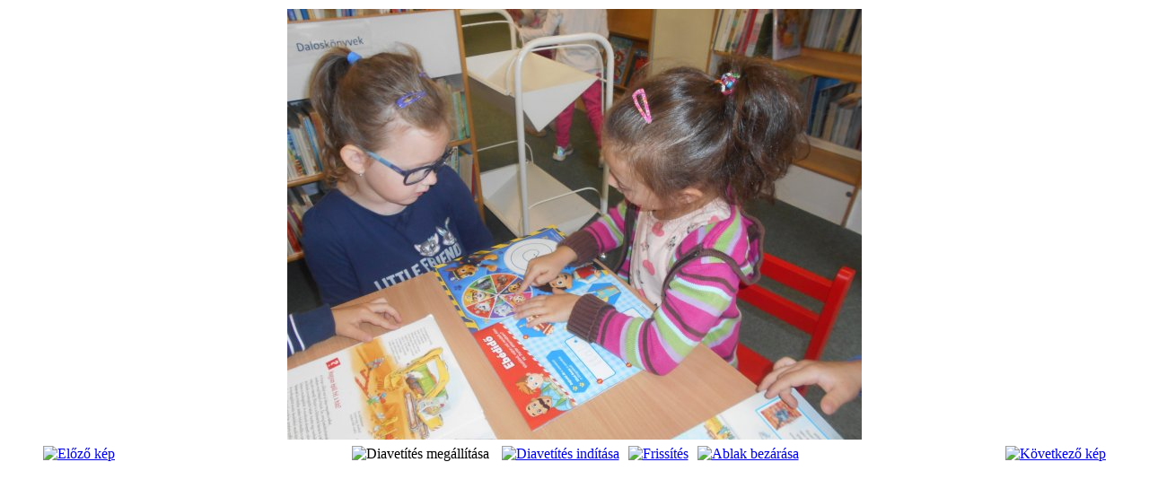

--- FILE ---
content_type: text/html; charset=utf-8
request_url: https://begart.hu/index.php/component/phocagallery/717-nepmese-vilagnapja/detail/33083-nepmese-vilagnapja?tmpl=component&detail=0&buttons=1
body_size: 2061
content:
<!DOCTYPE html>
<html dir="ltr" lang="hu-hu">
<head>
 <base href="https://begart.hu/index.php/component/phocagallery/717-nepmese-vilagnapja/detail/33083-nepmese-vilagnapja" />
	<meta http-equiv="content-type" content="text/html; charset=utf-8" />
	<meta name="generator" content="Joomla! - Open Source Content Management" />
	<title>Szeberényi Gusztáv Adolf Evangélikus Gimnázium, Művészeti Szakközépiskola, Általános Iskola, Óvoda, Alapfokú Művészeti Iskola és Kollégium</title>
	<link href="/media/com_phocagallery/css/main/phocagallery.css" rel="stylesheet" type="text/css" />
	<link href="/media/com_phocagallery/css/main/rating.css" rel="stylesheet" type="text/css" />
	<link href="/media/com_phocagallery/css/custom/default.css" rel="stylesheet" type="text/css" />
	<script src="/media/jui/js/jquery.min.js?1d939010ab3809e22634611fe4cde272" type="text/javascript"></script>
	<script src="/media/jui/js/jquery-migrate.min.js?1d939010ab3809e22634611fe4cde272" type="text/javascript"></script>
	<script src="/components/com_phocagallery/assets/fadeslideshow/fadeslideshow.js" type="text/javascript"></script>
	<style type="text/css"> 
 html, body, .contentpane, #all, #main {padding:0px !important;margin:0px !important; width: 100% !important; max-width: 100% !important;} 
body {min-width:100%} 
.rt-container {width:100%} 
 </style>

 <link rel="stylesheet" href="/templates/system/css/system.css" type="text/css" />
 <link rel="stylesheet" href="/templates/system/css/general.css" type="text/css" />
 <link rel="stylesheet" href="/templates/gimnazium_03_joomla_3/css/print.css" type="text/css" />
</head>
<body class="contentpane">
 
<div id="system-message-container">
</div>
 <script type="text/javascript">
/***********************************************
* Ultimate Fade In Slideshow v2.0- (c) Dynamic Drive DHTML code library (www.dynamicdrive.com)
* This notice MUST stay intact for legal use
* Visit Dynamic Drive at http://www.dynamicdrive.com/ for this script and 100s more
***********************************************/
var phocagallery=new fadeSlideShow({
	wrapperid: "phocaGallerySlideshowC",
	dimensions: [640, 480],
	imagearray: [["/images/phocagallery/2019/ovi/nepmese/thumbs/phoca_thumb_l_71703324_2790155617685175_3517444611876323328_o.jpg", "", "", ""],
["/images/phocagallery/2019/ovi/nepmese/thumbs/phoca_thumb_l_71735191_2790154871018583_3161024186722287616_o.jpg", "", "", ""],
["/images/phocagallery/2019/ovi/nepmese/thumbs/phoca_thumb_l_71775369_2790154621018608_4560109706084876288_o.jpg", "", "", ""],
["/images/phocagallery/2019/ovi/nepmese/thumbs/phoca_thumb_l_71775824_2790152821018788_5440827462055362560_o.jpg", "", "", ""],
["/images/phocagallery/2019/ovi/nepmese/thumbs/phoca_thumb_l_71776208_2790153377685399_5082567313429889024_o.jpg", "", "", ""],
["/images/phocagallery/2019/ovi/nepmese/thumbs/phoca_thumb_l_72048617_2790154267685310_7781205929634037760_o.jpg", "", "", ""],
["/images/phocagallery/2019/ovi/nepmese/thumbs/phoca_thumb_l_72127551_2790153974352006_7458879427322052608_o.jpg", "", "", ""],
["/images/phocagallery/2019/ovi/nepmese/thumbs/phoca_thumb_l_72210543_2790155807685156_4838370148882579456_o.jpg", "", "", ""],
["/images/phocagallery/2019/ovi/nepmese/thumbs/phoca_thumb_l_72372549_2790153727685364_6196073031282982912_o.jpg", "", "", ""],
["/images/phocagallery/2019/ovi/nepmese/thumbs/phoca_thumb_l_72477260_2790152827685454_2318666067867598848_o.jpg", "", "", ""]
],
	displaymode: {type:'auto', pause: 2000, cycles:0, wraparound:false, randomize: 0},
	persist: false,
	fadeduration: 3000,
	descreveal: "peekaboo",
	togglerid: "",
})
</script>
<div id="phocagallery" class="pg-detail-view"><center style="padding-top:10px"><table border="0" width="100%" cellpadding="0" cellspacing="0"><tr><td colspan="6" align="center" valign="middle" height="480" style="height:480px;vertical-align: middle;" ><div id="phocaGalleryImageBox" style="width:640px;margin: auto;padding: 0;"><a href="#" onclick="window.parent.SqueezeBox.close();" style="margin:auto;padding:0"><img src="/images/phocagallery/2019/ovi/nepmese/thumbs/phoca_thumb_l_71735191_2790154871018583_3161024186722287616_o.jpg" alt="Népmese világnapja" class="pg-detail-image" /></a></div></td></tr><tr><td colspan="6"><div style="padding:0;margin:0;height:3px;font-size:0px;">&nbsp;</div></td></tr><tr><td align="left" width="30%" style="padding-left:48px"><div class="pg-imgbgd"><a href="/index.php/component/phocagallery/717-nepmese-vilagnapja/detail/33082-nepmese-vilagnapja?tmpl=component&amp;Itemid=1" title="Előző kép" id="prev" ><img src="/media/com_phocagallery/images/icon-prev.png" alt="Előző kép" /></a></div></td><td align="center"><img src="/media/com_phocagallery/images/icon-stop-grey.png" alt="Diavetítés megállítása" /></td><td align="center"><div class="pg-imgbgd"><a href="/index.php/component/phocagallery/717-nepmese-vilagnapja/detail/33083-nepmese-vilagnapja?phocaslideshow=1&amp;tmpl=component&amp;Itemid=1" title="Diavetítés indítása"><img src="/media/com_phocagallery/images/icon-play.png" alt="Diavetítés indítása" /></a></div></td><td align="center"><div class="pg-imgbgd"><a href="/index.php/component/phocagallery/717-nepmese-vilagnapja/detail/33083-nepmese-vilagnapja?tmpl=component&amp;Itemid=1" onclick="window.location.reload(true);" title="Frissítés" ><img src="/media/com_phocagallery/images/icon-reload.png" alt="Frissítés" /></a></div></td><td align="center"><div class="pg-imgbgd"><a href="/index.php/component/phocagallery/717-nepmese-vilagnapja/detail/33083-nepmese-vilagnapja?tmpl=component&amp;Itemid=1" onclick="window.parent.SqueezeBox.close();" title="Ablak bezárása" ><img src="/media/com_phocagallery/images/icon-exit.png" alt="Ablak bezárása" /></a></div></td><td align="right" width="30%" style="padding-right:48px"><div class="pg-imgbgd"><a href="/index.php/component/phocagallery/717-nepmese-vilagnapja/detail/33084-nepmese-vilagnapja?tmpl=component&amp;Itemid=1" title="Következő kép" id="next" ><img src="/media/com_phocagallery/images/icon-next.png" alt="Következő kép" /></a></div></td></tr></table></center></div><div id="phocaGallerySlideshowC" style="display:none"></div>
</body>
</html>
